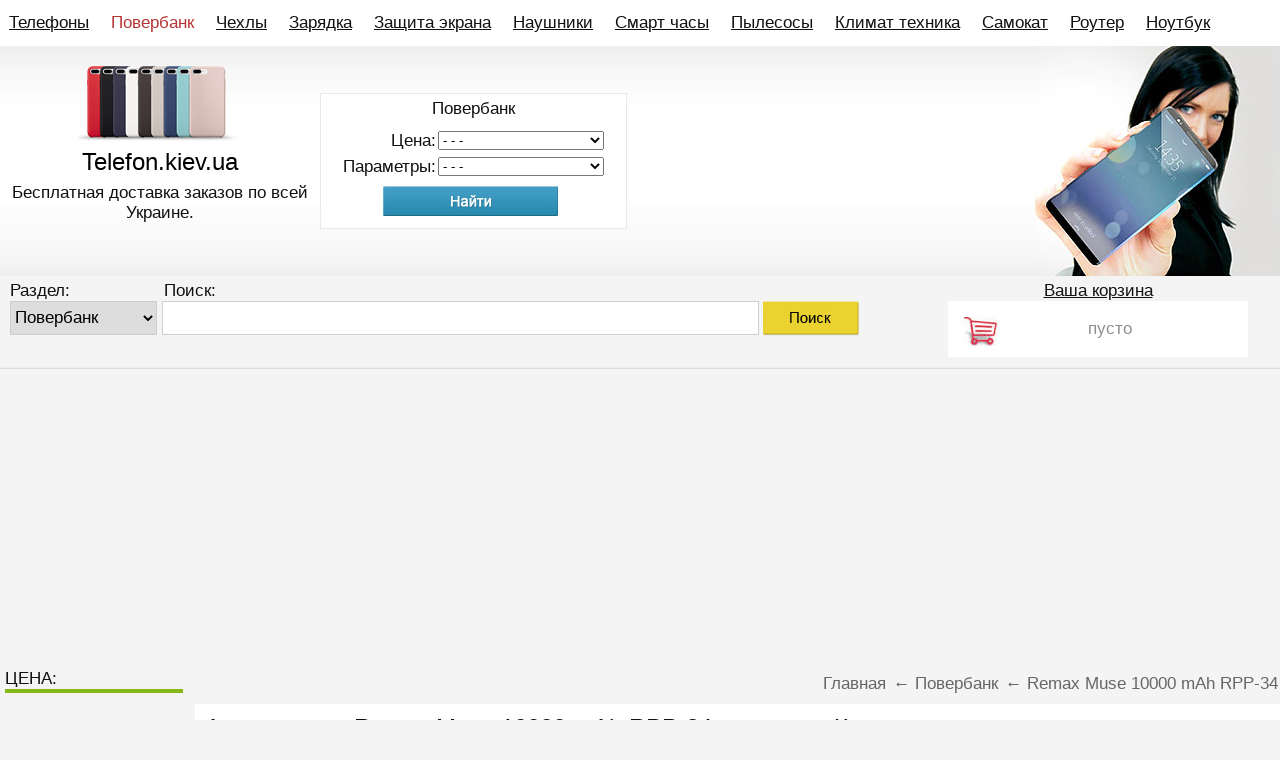

--- FILE ---
content_type: text/html; charset=windows-1251
request_url: https://telefon.kiev.ua/z.php?z=Remax-Muse-10000-mAh-RPP-34
body_size: 45903
content:
<!DOCTYPE HTML PUBLIC '-//W3C//DTD HTML 4.01 Transitional//EN' 'http://www.w3.org/TR/html4/loose.dtd'>
<html xmlns="http://www.w3.org/1999/xhtml">
<head>
<title>Аккумулятор Remax Muse 10000 mAh RPP-34 - купить в Киеве</title>
<meta http-equiv="Content-Type" content="text/html; charset=windows-1251"> 
<meta name='description' content='Купить Remax Muse 10000 mAh RPP-34 в Киеве — зимняя распродажа 2026 со скидкой 10%. Аккумулятор Remax Muse 10000 mAh RPP-34: 10000 мАч, USBx2, ток 2 А, вес 203 г, цена: 979 грн., недорого, Киев.' />
<meta name='keywords' content='Аккумулятор Remax Muse 10000 mAh RPP-34 - купить в Киеве' />
<meta name='robots' content='all' />
<meta name="viewport" content="width=device-width, initial-scale=0.6">
<meta property='og:url' content='https://telefon.kiev.ua/g.php?n=Remax-Muse-10000-mAh-RPP-34' /><meta property='og:image' content='http://telefon.kiev.ua/i_pars2/big_big_first/Remax-Muse-10000-mAh-RPP-34.jpg'/><link rel="stylesheet" type="text/css" href="templates/style.css" media="all" />
<link href="templates/i/icon5.png" rel="shortcut icon" type="image/x-icon">
<script data-ad-client="ca-pub-1730756675184445" async src="https://pagead2.googlesyndication.com/pagead/js/adsbygoogle.js"></script>
</head>
<body>
<center>
<table border="0" cellpadding="0" cellspacing="0" align="center" width="100%" bgcolor="#ffffff">
<tr>
<td align="center" valign="top">
<div id=main-block > 
<table border="0" cellpadding="0" cellspacing="0" align="center" width="100%" bgcolor="#ffffff">
<tr>
<td align="left" valign="top" style="padding:0 0 10px 0">
<table align="left">
<tr><td>

<div class='menu-padd2'> <a title='Телефоны' href='/' >Телефоны</a></div><div class='menu-padd2'>  
      <a title='Повербанк' href='k.php?k=akkumulyator' style='color:#b73435; text-decoration:none;  '>Повербанк</a></div><div class='menu-padd2'> <a title='Чехлы' href='k.php?k=chekhol-dlya-telefona' >Чехлы</a></div><div class='menu-padd2'> <a title='Зарядка' href='k.php?k=zaryadka' >Зарядка</a></div><div class='menu-padd2'> <a title='Защита экрана' href='k.php?k=plenka-steklo' >Защита экрана</a></div><div class='menu-padd2'> <a title='Наушники' href='k.php?k=headphones' >Наушники</a></div><div class='menu-padd2'> <a title='Смарт часы' href='k.php?k=smart-watch' >Смарт часы</a></div><div class='menu-padd2'> <a title='Пылесосы' href='k.php?k=robot-vacuum' >Пылесосы</a></div><div class='menu-padd2'> <a title='Климат техника' href='k.php?k=air' >Климат техника</a></div><div class='menu-padd2'> <a title='Самокат' href='k.php?k=scooter' >Самокат</a></div><div class='menu-padd2'> <a title='Роутер' href='k.php?k=router' >Роутер</a></div><div class='menu-padd2'> <a title='Ноутбук' href='k.php?k=laptop' >Ноутбук</a></div></td>
</tr></table>


		 
</td>
</tr></table>
</div>
</td>
</tr></table>
<table border="0" align="center" cellpadding="0" cellspacing="0" width="100%" bgcolor="#ffffff">
<tr>
<td align="center" valign="top" > 
	 
<table border="0" cellpadding="0" cellspacing="0" align="left" width="100%" id="bg1">
<tr>
<td align="left" valign="top" >
<table border="0" cellpadding="0" cellspacing="0" align="left" width="100%" id="bg2">
<tr>
<td align="center" valign="top" >
<div id=main-block > 
<table border="0" cellpadding="0" cellspacing="0" width="25%" style="float:left" >
<tr>
<td align="center" valign="top" style="padding:20px 0px 0 0px" >
<a href="/" title=" Киев" style="text-decoration:none"><img alt=' Киев' src='templates/i/logo.png' border='0' /></a>
<a href="/" title="Телефоны в Киеве" style="text-decoration:none"><div style="font-size:24px; color:#000000; text-decoration:none; padding:7px 0 7px 0">Telefon.kiev.ua</div></a>
<h2>Бесплатная доставка заказов по всей Украине.</h2>
</td>
</tr></table>
<table border="0" valign="top" cellpadding="0" cellspacing="0"  style="float:left">
<tr>
<td align="left" valign="top" style="padding:10px 0 0 0">
<table border="0" valign="top" cellpadding="0" cellspacing="0" height="210" >
<tr>
<td align="center" valign="middle" >

	<table border="0" cellpadding="0" cellspacing="0" class="px1" style="border:1px solid #e9e9e9">

	<tr>

	<td align="left" valign="top" >
	
	

	
<table border="0"   cellpadding="0" cellspacing="0"  width="100%" >
		<tr><td align="left" valign="top" style="padding: 0px 10px 0px 10px">
<p align="center" style="padding:5px 0 0 0">Повербанк
<form action='ks.php' name='k_s' method='post'>



<table border="0"   cellpadding="0" cellspacing="2"  class="search-table" >	
		
<tr>
<td  align="right" valign="top" width="1%"> 
<h6 >Цена:</h2>	
</td>
<td>		
<select name='p_s' size=1 class='select' > 
		 <option selected value=''> - - - </option>
		<option value='0'> - - - </option><option  value='100'>100 - 500 грн.</option>
<option  value='500'>500 - 1000 грн.</option>
<option  value='1000'>1000 - 2000 грн.</option>
<option  value='2000'>2000 - 3000 грн.</option>
<option  value='3000'>3000 - 5000 грн.</option>
			<option  value='5000'>5000 - 7000 грн.</option>
			<option  value='7000'>7000 - 10 000 грн.</option>
			<option  value='10000'>10 000 - 15 000 грн.</option>
		    <option  value='15000'>15 000 - 20 000 грн.</option>
			<option  value='20000'>20 000 - 30 000 грн.</option>
			<option  value='30000'>30 000 - 50 000 грн.</option>
			<option  value='50000'>50 000 - 90 000 грн.</option>

			
					

				</select>
</td>
</tr>



<tr>
		
<td  align="right" valign="top" width="1%"> 
<h6 >Параметры:</h2>	
</td>
<td>
<select name='t3' size=1 class='select' > <option selected value=''> - - - </option><option value=''> - - - </option><option value='Canyon'>Canyon</option><option value='Ritmix'>Ritmix</option><option value='HIPER'>HIPER</option><option value='Remax'>Remax</option><option value='Xiaomi'>Xiaomi</option><option value='KS-is'>KS-is</option><option value='Yoobao'>Yoobao</option><option value='Hoco'>Hoco</option><option value='Buro'>Buro</option><option value='noutbuk'>Для ноутбуков</option><option value='10000mAh'>10000 мА&#8901;ч</option><option value='20000mAh'>20000 мА&#8901;ч</option><option value='30000mAh'>30000 мА&#8901;ч</option><option value='40000mAh'>40000 мА&#8901;ч</option><option value='solar-battery'>Cолнечная батарея</option></select> </td>		

</tr>

		
	
<tr>

<td align="center" valign="top" style="padding:3px 7px 0px 0px; margin:0" colspan="2">
<input type='hidden' name='but' value='123'>
<input type='hidden' name='ks' value='akkumulyator'>
		<input   type='submit' name='butt_search2' value=' ' id="s1-b">
</td>
</tr>
</table>

</form>	  
	  

</td>
</tr>
</table>	
	
	
	
	
	
	












	  
	  
	  </td></tr></table>
</td></tr></table></td></tr></table>
</div>	 
</td></tr></table></td></tr></table>
	 
</td></tr></table>
<div id=main-block >
<table border="0" valign="top" cellpadding="0" cellspacing="0" width="70%" style="float:left">
<tr>
<td align="left" valign="top" style=" padding:5px 0 0px 10px;">
<table border="0" valign="top" cellpadding="0" cellspacing="0" width="97%" >
<tr>
<td align="left" valign="top" >
	<form action='s.php' name='search' method='post'>
	<table border="0" cellpadding="0" cellspacing="0" width="100%">
	<tr>
	<td><h4 align="left" style=" padding:0px 0 0px 0px;" >Раздел:<h4></td>
	<td><h4 align="left" style=" padding:0px 0 0px 7px;" >Поиск:<h4></td>
	<td></td>
	</tr>
	<tr>

	<td style="padding: 0; margin:0" align="left" valign="top" >
	<select name='vv' size=1 style="border:1px solid #cecece; height:34px; font-size:17px" > 

	<option selected value='1'>Повербанк</option><option value='0'>Телефоны</option><option value='1'>Повербанк</option><option value='2'>Чехлы</option><option value='3'>Зарядка</option><option value='4'>Защита экрана</option><option value='5'>Наушники</option><option value='6'>Смарт часы</option><option value='91'>Пылесосы</option><option value='92'>Климат техника</option><option value='93'>Самокат</option><option value='94'>Роутер</option><option value='95'>Ноутбук</option>	</select> 

	</td>

	<td align='left' style='padding:0 0 0 5px; margin:0' width='100%'>
<input type='text' name='s' value='' maxlength='40' style="border:1px solid #cecece; width:100%; height:32px; font-size:18px; padding: 0; margin:0" /></td>

	<td style="padding: 4px 10px 0px 5px; " width="1">
	<input type='hidden' name='but' value='123'>
	<input align='center' type='submit' name='butt_search' value=' ' class="b-search" style="margin:-4px 0 0 0">
	</td>
	</tr>
	</table>
	</form>

</td></tr></table>
</td></tr></table>
<table border="0" valign="top" cellpadding="0" cellspacing="0" width="30%" style="float:left">
<tr>
<td align="center" valign="top" style=" padding:5px 0 10px 0px;">
<table border="0" valign="top" align="center" cellpadding="0" cellspacing="0" >
<tr>
<td style="padding:0px 0px 0px 20px" align="center" width="1%">
<h4 ><a href="basket.php" title="Ваша корзина">Ваша корзина</a><h4>
<table border="0" cellpadding="0" cellspacing="0" id="basket" bgcolor="#ffffff">
<tr>
<td align="left" valign="top" >
<h4 class=right align=left style='padding: 18px 0 0px 140px; '><span class=grey>пусто</span></h4> 
</td></tr></table>
</td></tr></table> 
</td></tr></table> 
<table border="0" valign="top" cellpadding="0" cellspacing="0" width="100%" >
<tr><td ><div class="hr-foot" style="width:100%"></div>
	 
</td></tr></table>


<table border='0' cellpadding='0' cellspacing='0' width="100%" style='padding:0 0 10px 0px'>
	<tr>
	<td align='center' valign='top' >
	
<script async src="https://pagead2.googlesyndication.com/pagead/js/adsbygoogle.js?client=ca-pub-1730756675184445"
     crossorigin="anonymous"></script>
<!-- t2025 -->
<ins class="adsbygoogle"
     style="display:block"
     data-ad-client="ca-pub-1730756675184445"
     data-ad-slot="6190787649"
     data-ad-format="auto"
     data-full-width-responsive="true"></ins>
<script>
     (adsbygoogle = window.adsbygoogle || []).push({});
</script>	

	</td>
	</tr>
	</table>




<table border="0" cellpadding="0" cellspacing="0" width="100%" style="margin:10px 0 0 0">
<tr><td valign="top" align="left" width="180" style="padding:0px 0 0 5px">

	
<h2 style="padding:0px 0 0 0">ЦЕНА:</h2>		
<div class="hr2" style="margin:0 0 0 0px; padding:0 0 15px 0"></div>
<h4 class=menu align=left>
<a href='ks.php?p_s=100&ks=akkumulyator' title='Повербанк: цена от 100 - 500 грн.'>100 - 500 грн.</a>
</h4><h4 class=menu align=left>
<a href='ks.php?p_s=500&ks=akkumulyator' title='Повербанк: цена от 500 - 1000 грн.'>500 - 1000 грн.</a>
</h4><h4 class=menu align=left>
<a href='ks.php?p_s=1000&ks=akkumulyator' title='Повербанк: цена от 1000 - 2000 грн.'>1000 - 2000 грн.</a>
</h4><h4 class=menu align=left>
<a href='ks.php?p_s=2000&ks=akkumulyator' title='Повербанк: цена от 2000 - 3000 грн.'>2000 - 3000 грн.</a>
</h4><h4 class=menu align=left>
<a href='ks.php?p_s=3000&ks=akkumulyator' title='Повербанк: цена от 3000 - 5000 грн.'>3000 - 5000 грн.</a>
</h4><h4 class=menu align=left>
<a href='ks.php?p_s=5000&ks=akkumulyator' title='Повербанк: цена от 5000 - 7000 грн.'>5000 - 7000 грн.</a>
</h4>
<h2 style="padding:20px 0 0 0">Популярное:</h2>		
<div class="hr4" style="margin:0 0 0 0px; padding:0 0 15px 0"></div>
<ul id="left-menu" >
<li ><a href='ks.php?t3=10000mAh&ks=akkumulyator'  title='Повербанк: 10000 мА&#8901;ч' style=' float:left' >10000 мА&#8901;ч</a></li><li ><a href='ks.php?t3=20000mAh&ks=akkumulyator'  title='Повербанк: 20000 мА&#8901;ч' style=' float:left' >20000 мА&#8901;ч</a></li><li ><a href='ks.php?t3=30000mAh&ks=akkumulyator'  title='Повербанк: 30000 мА&#8901;ч' style=' float:left' >30000 мА&#8901;ч</a></li><li ><a href='ks.php?t3=40000mAh&ks=akkumulyator'  title='Повербанк: 40000 мА&#8901;ч' style=' float:left' >40000 мА&#8901;ч</a></li><li ><a href='ks.php?t3=Buro&ks=akkumulyator'  title='Повербанк: Buro' style=' float:left' >Buro</a></li><li ><a href='ks.php?t3=Canyon&ks=akkumulyator'  title='Повербанк: Canyon' style=' float:left' >Canyon</a></li><li ><a href='ks.php?t3=solar-battery&ks=akkumulyator'  title='Повербанк: Cолнечная батарея' style=' float:left' >Cолнечная батарея</a></li><li ><a href='ks.php?t3=HIPER&ks=akkumulyator'  title='Повербанк: HIPER' style=' float:left' >HIPER</a></li><li ><a href='ks.php?t3=Hoco&ks=akkumulyator'  title='Повербанк: Hoco' style=' float:left' >Hoco</a></li><li ><a href='ks.php?t3=KS-is&ks=akkumulyator'  title='Повербанк: KS-is' style=' float:left' >KS-is</a></li><li ><a href='ks.php?t3=Remax&ks=akkumulyator'  title='Повербанк: Remax' style=' float:left' >Remax</a></li><li ><a href='ks.php?t3=Ritmix&ks=akkumulyator'  title='Повербанк: Ritmix' style=' float:left' >Ritmix</a></li><li ><a href='ks.php?t3=Xiaomi&ks=akkumulyator'  title='Повербанк: Xiaomi' style=' float:left' >Xiaomi</a></li><li ><a href='ks.php?t3=Yoobao&ks=akkumulyator'  title='Повербанк: Yoobao' style=' float:left' >Yoobao</a></li><li ><a href='ks.php?t3=noutbuk&ks=akkumulyator'  title='Повербанк: Для ноутбуков' style=' float:left' >Для ноутбуков</a></li>	
</ul>	

 <table border='0'    cellpadding='0' cellspacing='0' width='100%' style="margin: 15px 0 15px 0px" >
<tr>
<td align="center">

<script async src="//pagead2.googlesyndication.com/pagead/js/adsbygoogle.js"></script>
<!-- tel-left2 -->
<ins class="adsbygoogle"
     style="display:inline-block;width:160px;height:900px"
     data-ad-client="ca-pub-1730756675184445"
     data-ad-slot="8655583016"></ins>
<script>
(adsbygoogle = window.adsbygoogle || []).push({});
</script>	
		
</td></tr>
</table>
 
	
 
 
 
 
 
 
 
 
 
 
 
 
 
 
 
 
 
 
 
 
 
 
 
 






</td>
<td align='left' valign='top' style='padding:5px 0px 10px 10px'> 
<ul itemscope itemtype='http://schema.org/BreadcrumbList' class='hleb' align=right >
       <li itemprop='itemListElement' itemscope itemtype='http://schema.org/ListItem'><a itemprop='item' href='https://telefon.kiev.ua'><span itemprop='name'>Главная</span></a>
              <meta itemprop='position' content='1' />
       </li>
       <li itemprop='itemListElement' itemscope itemtype='http://schema.org/ListItem'>&larr; <a itemprop='item' href='https://telefon.kiev.ua/k.php?k=akkumulyator' ><span itemprop='name'>Повербанк</span></a>
             <meta itemprop='position' content='2' />
       </li>
		<li itemprop='itemListElement' itemscope='' itemtype='http://schema.org/ListItem'>&larr; <a itemprop='item' href='https://telefon.kiev.ua/z.php?z=Remax-Muse-10000-mAh-RPP-34'><span itemprop='name'>Remax Muse 10000 mAh RPP-34</span></a>
			<meta itemprop='position' content='3'></li></ul><div itemscope itemtype='http://schema.org/Product'>	
<table border='0' cellpadding='0' cellspacing='0' width='100%' ><tr><td >
	<table border='0' cellpadding='0' cellspacing='0' width='100%' bgcolor='#ffffff' style='padding:10px 0px 20px 10px; '>
	<tr>
	<td>
	<h1 align='left' style='padding:0px 0 0px 0' itemprop='name'>Аккумулятор Remax Muse 10000 mAh RPP-34 - купить в Киеве</h1><p style='padding:0px 10px 10px 0' >Бренд: <a href='https://telefon.kiev.ua/s.php?s=Remax&vv=1' ><span itemprop='brand'>Remax</span></a></p><p style='padding:0px 0 10px 0'>Зимняя скидка 2026 г.: <b class=red>10%</b>, экономия: <b class=red><nobr>98 грн.</nobr></b>
 <br>
 Акция действует до: <b class=red>28.01.2026</b></p><table border='0' cellpadding='0' cellspacing='0' width='100%'>
	<tr>
	<td align=left valign=top>
		
	<a href='i_pars2/big_big_first/Remax-Muse-10000-mAh-RPP-34.jpg' title='Remax Muse 10000 mAh RPP-34' rel='iLoad|Remax Muse 10000 mAh RPP-34'>
	<div class='container_main'>
	<img alt='Remax Muse 10000 mAh RPP-34' src='i_pars2/big_first/Remax-Muse-10000-mAh-RPP-34.jpg' border='0' class=hak width='315' style='max-width: 315px; margin:0 15px 15px 0' itemprop='image' />
	</div>	
	</a>	<table border='0' cellpadding='0' cellspacing='0' style=float:left>
	<tr>
	<td align=left valign=top><div style='float:left; display: block; margin:0 10px 0 0px' >
	<form action='https://telefon.kiev.ua/z.php?z=Remax-Muse-10000-mAh-RPP-34' name='forma_archive' method='post' > 
	 <input type='hidden' name='id_goods' value='366'>
	 <input type='submit' name='submit_goods' value=' ' class='butt_basket' title='Купить Remax Muse 10000 mAh RPP-34'>
	 </form>
	</div>
	<div style='float:left; display: block;' >
	<div itemprop='offers' itemscope itemtype='http://schema.org/Offer'> 
	<p style='padding:7px 0px 0px 0px'>Цена: <strike class=grey>1077 грн.</strike> <span class='red20'>979</span> грн.</span></p>
	<meta itemprop='price' content='979'>
	<meta itemprop='priceValidUntil' content='2026-01-28' />
	<meta itemprop='priceCurrency' content='UAH'>
	<link itemprop='availability' href='http://schema.org/InStock'>

<div itemprop='shippingDetails' itemtype='https://schema.org/OfferShippingDetails' itemscope>
	
 <div itemprop='shippingRate' itemtype='https://schema.org/MonetaryAmount' itemscope>
 <meta itemprop='value' content='0' />
 <meta itemprop='currency' content='UAH' />
 </div>
	 
 <div itemprop='shippingDestination' itemtype='https://schema.org/DefinedRegion' itemscope>
 <meta itemprop='addressCountry' content='UA' />
 </div>
	 
	<div itemprop='deliveryTime' itemtype='https://schema.org/ShippingDeliveryTime' itemscope>
	 
 <div itemprop='handlingTime' itemtype='https://schema.org/QuantitativeValue' itemscope>
 <meta itemprop='minValue' content='0' />
 <meta itemprop='maxValue' content='1' />
 <meta itemprop='unitCode' content='DAY' />
 </div>
	
 <div itemprop='transitTime' itemtype='https://schema.org/QuantitativeValue' itemscope>
 <meta itemprop='minValue' content='1' />
 <meta itemprop='maxValue' content='2' />
 <meta itemprop='unitCode' content='DAY' />
 </div>
	
	</div>

</div> <div itemprop="hasMerchantReturnPolicy" itemtype="https://schema.org/MerchantReturnPolicy" itemscope>
 <meta itemprop="applicableCountry" content="UA" />
 <meta itemprop="returnPolicyCategory" content="https://schema.org/MerchantReturnFiniteReturnWindow" />
 <meta itemprop="merchantReturnDays" content="14" />
 <meta itemprop="returnMethod" content="https://schema.org/ReturnByMail" />
 <meta itemprop="returnFees" content="https://schema.org/FreeReturn" />
 </div>

	</div>	
	</div></td>
	</tr>	</td>
	</tr><tr>
	<td align=left valign=top style='padding:15px 0 0 0'> <img alt='Доставка' src='templates/i/dostavka.jpg' border='0' style='float:left'  /><div style='float:left; padding:0px 0 0 0'>Бесплатная доставка по Киеву - <b>завтра</b><br>Бесплатная доставка по Украине - <b>2-5 дней</b></div>	</td>
	</tr></table></td>
	</tr>
	</table>	</td>
	</tr>
	
	
<tr><td >
<table border='0' cellpadding='0' cellspacing='0' width='100%' style='margin:10px 0 0px 0'>
<tr>
<td align=left >
<script async src="https://pagead2.googlesyndication.com/pagead/js/adsbygoogle.js?client=ca-pub-1730756675184445"
     crossorigin="anonymous"></script>
<!-- t2025 -->
<ins class="adsbygoogle"
     style="display:block"
     data-ad-client="ca-pub-1730756675184445"
     data-ad-slot="6190787649"
     data-ad-format="auto"
     data-full-width-responsive="true"></ins>
<script>
     (adsbygoogle = window.adsbygoogle || []).push({});
</script>	
	

</td></tr></table>
	
</td></tr>	
	
	<tr>
	<td align=left><div itemprop='description'><table class=param_table><tbody><tr><th class=heading colspan=2><div class=bd><span class=h><span class=big_text>Основное </span> </span></div></th></tr><tr><th class=param_title><div class=bd><span class=h>Емкость </span></div></th><td>10000 мАч</td></tr><tr><th class=param_title><div class=bd><span class=h>Зарядка 2-х устройств </span></div></th><td>+</td></tr><tr><th class=heading colspan=2><div class=bd><span class=h><span class=big_text>Вход </span> </span></div></th></tr><tr><th class=param_title><div class=bd><span class=h>Разъем </span></div></th><td>micro USB</td></tr><tr><th class=param_title><div class=bd><span class=h>Напряжение </span></div></th><td>5 В</td></tr><tr><th class=param_title><div class=bd><span class=h>Ток </span></div></th><td>2 А</td></tr><tr><th class=heading colspan=2><div class=bd><span class=h><span class=big_text>Выход </span> </span></div></th></tr><tr><th class=param_title><div class=bd><span class=h>Максимальный ток </span></div></th><td>2 А</td></tr><tr><th class=param_title><div class=bd><span class=h>Разъемы </span></div></th><td>USBx2</td></tr><tr><th class=heading colspan=2><div class=bd><span class=h><span class=big_text>Доп. </span> </span></div></th></tr><tr><th class=param_title><div class=bd><span class=h>Отображение заряда </span></div></th><td>+</td></tr><tr><th class=param_title><div class=bd><span class=h>Корпус </span></div></th><td>пластик</td></tr><tr><th class=param_title><div class=bd><span class=h>Размеры </span></div></th><td>66x130x15 мм</td></tr><tr><th class=param_title><div class=bd><span class=h>Вес </span></div></th><td>203 г</td></tr></tbody></table></div>
	</td></tr>
	
<tr><td>
<table border='0' cellpadding='0' cellspacing='0' width=100% style='margin:10px 0 10px 0'>
<tr>
<td align=left><script async src="https://pagead2.googlesyndication.com/pagead/js/adsbygoogle.js?client=ca-pub-1730756675184445"
     crossorigin="anonymous"></script>
<!-- t2025 -->
<ins class="adsbygoogle"
     style="display:block"
     data-ad-client="ca-pub-1730756675184445"
     data-ad-slot="6190787649"
     data-ad-format="auto"
     data-full-width-responsive="true"></ins>
<script>
     (adsbygoogle = window.adsbygoogle || []).push({});
</script>	

</td></tr></table>
</td>
</tr>
<tr>
	<td align='left' valign='bottom' style='padding:5px 0 20px 0'>
	
		<div style='float:left; display: block;' >
	<p style='padding:7px 0px 0px 0px'>Цена: <span class='red20'>979</span> грн.</span>	</p></div>
	<div style='float:left; display: block; margin:0 10px 0 10px' >
	<form action='https://telefon.kiev.ua/z.php?z=Remax-Muse-10000-mAh-RPP-34' name='forma_archive' method='post' > 
	 <input type='hidden' name='id_goods' value='366'>
	 <input type='submit' name='submit_goods' value=' ' class='butt_basket' title='Купить Remax Muse 10000 mAh RPP-34'>
	 </form>
	</div>

</td>
</tr>
<tr><td>
<h3 align=right>id товара: id20366</h3></td></tr>
	
</table>
<div class=grey align=right>171</div>
<h2 align=center style='padding:20px 0 10px 0'>Еще</h2>
	<table border='0' cellpadding='0' cellspacing='0' width=100%>
	<tr>
	<td align='center' valign='top' ><table border='0' cellpadding='0' cellspacing='0' class='t-more'>
	<tr>
	<td align='center' valign='middle' >	
	<table border='0' cellpadding='0' cellspacing='0' style='width:186px; height:300px'>
	<tr>
	<td align='center' style='padding:0px'>
	
	<a href='z.php?z=Accesstyle-Carmine-8MP' title='Accesstyle Carmine 8MP'><img alt='Accesstyle Carmine 8MP' src='i_pars2/small/Accesstyle-Carmine-8MP.jpg' border='0' /></a>
	<h2 class=right style='padding:5px 0px 0px 0px'><a href='z.php?z=Accesstyle-Carmine-8MP' title='Accesstyle Carmine 8MP'>Accesstyle Carmine 8MP</a></h2>
	<h2 style='padding:5px 0 0 0'><span class='red' >969 </span>грн.</h2>
	</td></tr>
	
	</table>
	</td>
	</tr>
	</table><table border='0' cellpadding='0' cellspacing='0' class='t-more'>
	<tr>
	<td align='center' valign='middle' >	
	<table border='0' cellpadding='0' cellspacing='0' style='width:186px; height:300px'>
	<tr>
	<td align='center' style='padding:0px'>
	
	<a href='z.php?z=Borofone-BT19A-Universal-15000-mAh' title='Borofone BT19A Universal 15000 mAh'><img alt='Borofone BT19A Universal 15000 mAh' src='i_pars2/small/Borofone-BT19A-Universal-15000-mAh.jpg' border='0' /></a>
	<h2 class=right style='padding:5px 0px 0px 0px'><a href='z.php?z=Borofone-BT19A-Universal-15000-mAh' title='Borofone BT19A Universal 15000 mAh'>Borofone BT19A Universal 15000 mAh</a></h2>
	<h2 style='padding:5px 0 0 0'><span class='red' >969 </span>грн.</h2>
	</td></tr>
	
	</table>
	</td>
	</tr>
	</table><table border='0' cellpadding='0' cellspacing='0' class='t-more'>
	<tr>
	<td align='center' valign='middle' >	
	<table border='0' cellpadding='0' cellspacing='0' style='width:186px; height:300px'>
	<tr>
	<td align='center' style='padding:0px'>
	
	<a href='z.php?z=Akkumulyator-Buro-RA-16000-3U-LCD' title='Buro RA-16000-3U-LCD'><img alt='Buro RA-16000-3U-LCD' src='i_pars2/small/Akkumulyator-Buro-RA-16000-3U-LCD.jpg' border='0' /></a>
	<h2 class=right style='padding:5px 0px 0px 0px'><a href='z.php?z=Akkumulyator-Buro-RA-16000-3U-LCD' title='Buro RA-16000-3U-LCD'>Buro RA-16000-3U-LCD</a></h2>
	<h2 style='padding:5px 0 0 0'><span class='red' >969 </span>грн.</h2>
	</td></tr>
	
	</table>
	</td>
	</tr>
	</table><table border='0' cellpadding='0' cellspacing='0' class='t-more'>
	<tr>
	<td align='center' valign='middle' >	
	<table border='0' cellpadding='0' cellspacing='0' style='width:186px; height:300px'>
	<tr>
	<td align='center' style='padding:0px'>
	
	<a href='z.php?z=Dotfes-D04-7500mAh' title='Dotfes D04-7500mAh'><img alt='Dotfes D04-7500mAh' src='i_pars2/small/Dotfes-D04-7500mAh.jpg' border='0' /></a>
	<h2 class=right style='padding:5px 0px 0px 0px'><a href='z.php?z=Dotfes-D04-7500mAh' title='Dotfes D04-7500mAh'>Dotfes D04-7500mAh</a></h2>
	<h2 style='padding:5px 0 0 0'><span class='red' >969 </span>грн.</h2>
	</td></tr>
	
	</table>
	</td>
	</tr>
	</table><table border='0' cellpadding='0' cellspacing='0' class='t-more'>
	<tr>
	<td align='center' valign='middle' >	
	<table border='0' cellpadding='0' cellspacing='0' style='width:186px; height:300px'>
	<tr>
	<td align='center' style='padding:0px'>
	
	<a href='z.php?z=Romoss-Sense-8PS-Pr' title='Romoss Sense 8PS Pro'><img alt='Romoss Sense 8PS Pro' src='i_pars2/small/Romoss-Sense-8PS-Pr.webp' border='0' /></a>
	<h2 class=right style='padding:5px 0px 0px 0px'><a href='z.php?z=Romoss-Sense-8PS-Pr' title='Romoss Sense 8PS Pro'>Romoss Sense 8PS Pro</a></h2>
	<h2 style='padding:5px 0 0 0'><span class='red' >969 </span>грн.</h2>
	</td></tr>
	
	</table>
	</td>
	</tr>
	</table><table border='0' cellpadding='0' cellspacing='0' class='t-more'>
	<tr>
	<td align='center' valign='middle' >	
	<table border='0' cellpadding='0' cellspacing='0' style='width:186px; height:300px'>
	<tr>
	<td align='center' style='padding:0px'>
	
	<a href='z.php?z=Startmobile-PPB-Eagle-P10MCQC-10000-mAch' title='Startmobile PPB Eagle P10MCQC, 10000 мАч'><img alt='Startmobile PPB Eagle P10MCQC, 10000 мАч' src='i_pars2/small/Startmobile-PPB-Eagle-P10MCQC-10000-mAch.jpg' border='0' /></a>
	<h2 class=right style='padding:5px 0px 0px 0px'><a href='z.php?z=Startmobile-PPB-Eagle-P10MCQC-10000-mAch' title='Startmobile PPB Eagle P10MCQC, 10000 мАч'>Startmobile PPB Eagle P10MCQC, 10000 мАч</a></h2>
	<h2 style='padding:5px 0 0 0'><span class='red' >969 </span>грн.</h2>
	</td></tr>
	
	</table>
	</td>
	</tr>
	</table><table border='0' cellpadding='0' cellspacing='0' class='t-more'>
	<tr>
	<td align='center' valign='middle' >	
	<table border='0' cellpadding='0' cellspacing='0' style='width:186px; height:300px'>
	<tr>
	<td align='center' style='padding:0px'>
	
	<a href='z.php?z=TP-LINK-TL-PBG6700' title='TP-LINK TL-PBG6700'><img alt='TP-LINK TL-PBG6700' src='i_pars2/small/TP-LINK-TL-PBG6700.jpg' border='0' /></a>
	<h2 class=right style='padding:5px 0px 0px 0px'><a href='z.php?z=TP-LINK-TL-PBG6700' title='TP-LINK TL-PBG6700'>TP-LINK TL-PBG6700</a></h2>
	<h2 style='padding:5px 0 0 0'><span class='red' >969 </span>грн.</h2>
	</td></tr>
	
	</table>
	</td>
	</tr>
	</table><table border='0' cellpadding='0' cellspacing='0' class='t-more'>
	<tr>
	<td align='center' valign='middle' >	
	<table border='0' cellpadding='0' cellspacing='0' style='width:186px; height:300px'>
	<tr>
	<td align='center' style='padding:0px'>
	
	<a href='z.php?z=Digma-DG-ME-10000' title='Digma DG-ME-10000'><img alt='Digma DG-ME-10000' src='i_pars2/small/Digma-DG-ME-10000.jpg' border='0' /></a>
	<h2 class=right style='padding:5px 0px 0px 0px'><a href='z.php?z=Digma-DG-ME-10000' title='Digma DG-ME-10000'>Digma DG-ME-10000</a></h2>
	<h2 style='padding:5px 0 0 0'><span class='red' >969 </span>грн.</h2>
	</td></tr>
	
	</table>
	</td>
	</tr>
	</table><table border='0' cellpadding='0' cellspacing='0' class='t-more'>
	<tr>
	<td align='center' valign='middle' >	
	<table border='0' cellpadding='0' cellspacing='0' style='width:186px; height:300px'>
	<tr>
	<td align='center' style='padding:0px'>
	
	<a href='z.php?z=Recci-Elegant-10000mAh' title='Recci Elegant 10000mAh'><img alt='Recci Elegant 10000mAh' src='i_pars2/small/Recci-Elegant-10000mAh.jpg' border='0' /></a>
	<h2 class=right style='padding:5px 0px 0px 0px'><a href='z.php?z=Recci-Elegant-10000mAh' title='Recci Elegant 10000mAh'>Recci Elegant 10000mAh</a></h2>
	<h2 style='padding:5px 0 0 0'><span class='red' >969 </span>грн.</h2>
	</td></tr>
	
	</table>
	</td>
	</tr>
	</table><table border='0' cellpadding='0' cellspacing='0' class='t-more'>
	<tr>
	<td align='center' valign='middle' >	
	<table border='0' cellpadding='0' cellspacing='0' style='width:186px; height:300px'>
	<tr>
	<td align='center' style='padding:0px'>
	
	<a href='z.php?z=Rombica-NEO-Rabbit' title='Rombica NEO Rabbit'><img alt='Rombica NEO Rabbit' src='i_pars2/small/Rombica-NEO-Rabbit.jpg' border='0' /></a>
	<h2 class=right style='padding:5px 0px 0px 0px'><a href='z.php?z=Rombica-NEO-Rabbit' title='Rombica NEO Rabbit'>Rombica NEO Rabbit</a></h2>
	<h2 style='padding:5px 0 0 0'><span class='red' >969 </span>грн.</h2>
	</td></tr>
	
	</table>
	</td>
	</tr>
	</table><table border='0' cellpadding='0' cellspacing='0' class='t-more'>
	<tr>
	<td align='center' valign='middle' >	
	<table border='0' cellpadding='0' cellspacing='0' style='width:186px; height:300px'>
	<tr>
	<td align='center' style='padding:0px'>
	
	<a href='z.php?z=Genius-ECO-u821' title='Genius ECO-u821'><img alt='Genius ECO-u821' src='i_pars2/small/Genius-ECO-u821.jpg' border='0' /></a>
	<h2 class=right style='padding:5px 0px 0px 0px'><a href='z.php?z=Genius-ECO-u821' title='Genius ECO-u821'>Genius ECO-u821</a></h2>
	<h2 style='padding:5px 0 0 0'><span class='red' >969 </span>грн.</h2>
	</td></tr>
	
	</table>
	</td>
	</tr>
	</table><table border='0' cellpadding='0' cellspacing='0' class='t-more'>
	<tr>
	<td align='center' valign='middle' >	
	<table border='0' cellpadding='0' cellspacing='0' style='width:186px; height:300px'>
	<tr>
	<td align='center' style='padding:0px'>
	
	<a href='z.php?z=WK-RPP-55-Tumasi-10000-mAh' title='WK RPP-55 Tumasi 10000 mAh'><img alt='WK RPP-55 Tumasi 10000 mAh' src='i_pars2/small/WK-RPP-55-Tumasi-10000-mAh.jpg' border='0' /></a>
	<h2 class=right style='padding:5px 0px 0px 0px'><a href='z.php?z=WK-RPP-55-Tumasi-10000-mAh' title='WK RPP-55 Tumasi 10000 mAh'>WK RPP-55 Tumasi 10000 mAh</a></h2>
	<h2 style='padding:5px 0 0 0'><span class='red' >969 </span>грн.</h2>
	</td></tr>
	
	</table>
	</td>
	</tr>
	</table><table border='0' cellpadding='0' cellspacing='0' class='t-more'>
	<tr>
	<td align='center' valign='middle' >	
	<table border='0' cellpadding='0' cellspacing='0' style='width:186px; height:300px'>
	<tr>
	<td align='center' style='padding:0px'>
	
	<a href='z.php?z=WK-WP-011-Girdeo-10000mAh' title='WK WP-011 Girdeo 10000mAh'><img alt='WK WP-011 Girdeo 10000mAh' src='i_pars2/small/WK-WP-011-Girdeo-10000mAh.jpg' border='0' /></a>
	<h2 class=right style='padding:5px 0px 0px 0px'><a href='z.php?z=WK-WP-011-Girdeo-10000mAh' title='WK WP-011 Girdeo 10000mAh'>WK WP-011 Girdeo 10000mAh</a></h2>
	<h2 style='padding:5px 0 0 0'><span class='red' >969 </span>грн.</h2>
	</td></tr>
	
	</table>
	</td>
	</tr>
	</table><table border='0' cellpadding='0' cellspacing='0' class='t-more'>
	<tr>
	<td align='center' valign='middle' >	
	<table border='0' cellpadding='0' cellspacing='0' style='width:186px; height:300px'>
	<tr>
	<td align='center' style='padding:0px'>
	
	<a href='z.php?z=Remax-Warm-Baby-10000-mAh-RPP-60' title='Remax Warm Baby 10000 mAh RPP-60'><img alt='Remax Warm Baby 10000 mAh RPP-60' src='i_pars2/small/Remax-Warm-Baby-10000-mAh-RPP-60.jpg' border='0' /></a>
	<h2 class=right style='padding:5px 0px 0px 0px'><a href='z.php?z=Remax-Warm-Baby-10000-mAh-RPP-60' title='Remax Warm Baby 10000 mAh RPP-60'>Remax Warm Baby 10000 mAh RPP-60</a></h2>
	<h2 style='padding:5px 0 0 0'><span class='red' >969 </span>грн.</h2>
	</td></tr>
	
	</table>
	</td>
	</tr>
	</table><table border='0' cellpadding='0' cellspacing='0' class='t-more'>
	<tr>
	<td align='center' valign='middle' >	
	<table border='0' cellpadding='0' cellspacing='0' style='width:186px; height:300px'>
	<tr>
	<td align='center' style='padding:0px'>
	
	<a href='z.php?z=Hoco-J28A-Shock-power-20000-mAh' title='Hoco J28A Shock power 20000 mAh'><img alt='Hoco J28A Shock power 20000 mAh' src='i_pars2/small/Hoco-J28A-Shock-power-20000-mAh.jpg' border='0' /></a>
	<h2 class=right style='padding:5px 0px 0px 0px'><a href='z.php?z=Hoco-J28A-Shock-power-20000-mAh' title='Hoco J28A Shock power 20000 mAh'>Hoco J28A Shock power 20000 mAh</a></h2>
	<h2 style='padding:5px 0 0 0'><span class='red' >969 </span>грн.</h2>
	</td></tr>
	
	</table>
	</td>
	</tr>
	</table><table border='0' cellpadding='0' cellspacing='0' class='t-more'>
	<tr>
	<td align='center' valign='middle' >	
	<table border='0' cellpadding='0' cellspacing='0' style='width:186px; height:300px'>
	<tr>
	<td align='center' style='padding:0px'>
	
	<a href='z.php?z=Baseus-M35-Mini-Cu-power-bank-10000-mAh' title='Baseus M35 Mini Cu power bank, 10000 mAh'><img alt='Baseus M35 Mini Cu power bank, 10000 mAh' src='i_pars2/small/Baseus-M35-Mini-Cu-power-bank-10000-mAh.jpg' border='0' /></a>
	<h2 class=right style='padding:5px 0px 0px 0px'><a href='z.php?z=Baseus-M35-Mini-Cu-power-bank-10000-mAh' title='Baseus M35 Mini Cu power bank, 10000 mAh'>Baseus M35 Mini Cu power bank, 10000 mAh</a></h2>
	<h2 style='padding:5px 0 0 0'><span class='red' >969 </span>грн.</h2>
	</td></tr>
	
	</table>
	</td>
	</tr>
	</table><table border='0' cellpadding='0' cellspacing='0' class='t-more'>
	<tr>
	<td align='center' valign='middle' >	
	<table border='0' cellpadding='0' cellspacing='0' style='width:186px; height:300px'>
	<tr>
	<td align='center' style='padding:0px'>
	
	<a href='z.php?z=HAMA-Joy-Power-Pack-13000' title='HAMA Joy Power Pack 13000'><img alt='HAMA Joy Power Pack 13000' src='i_pars2/small/HAMA-Joy-Power-Pack-13000.jpg' border='0' /></a>
	<h2 class=right style='padding:5px 0px 0px 0px'><a href='z.php?z=HAMA-Joy-Power-Pack-13000' title='HAMA Joy Power Pack 13000'>HAMA Joy Power Pack 13000</a></h2>
	<h2 style='padding:5px 0 0 0'><span class='red' >969 </span>грн.</h2>
	</td></tr>
	
	</table>
	</td>
	</tr>
	</table><table border='0' cellpadding='0' cellspacing='0' class='t-more'>
	<tr>
	<td align='center' valign='middle' >	
	<table border='0' cellpadding='0' cellspacing='0' style='width:186px; height:300px'>
	<tr>
	<td align='center' style='padding:0px'>
	
	<a href='z.php?z=Akkumulyator-HIPER-MP15000' title='HIPER MP15000'><img alt='HIPER MP15000' src='i_pars2/small/Akkumulyator-HIPER-MP15000.jpg' border='0' /></a>
	<h2 class=right style='padding:5px 0px 0px 0px'><a href='z.php?z=Akkumulyator-HIPER-MP15000' title='HIPER MP15000'>HIPER MP15000</a></h2>
	<h2 style='padding:5px 0 0 0'><span class='red' >969 </span>грн.</h2>
	</td></tr>
	
	</table>
	</td>
	</tr>
	</table><table border='0' cellpadding='0' cellspacing='0' class='t-more'>
	<tr>
	<td align='center' valign='middle' >	
	<table border='0' cellpadding='0' cellspacing='0' style='width:186px; height:300px'>
	<tr>
	<td align='center' style='padding:0px'>
	
	<a href='z.php?z=Hoco-J27-Power-treasure-10000-mAh' title='Hoco J27 Power treasure 10000 mAh'><img alt='Hoco J27 Power treasure 10000 mAh' src='i_pars2/small/Hoco-J27-Power-treasure-10000-mAh.jpg' border='0' /></a>
	<h2 class=right style='padding:5px 0px 0px 0px'><a href='z.php?z=Hoco-J27-Power-treasure-10000-mAh' title='Hoco J27 Power treasure 10000 mAh'>Hoco J27 Power treasure 10000 mAh</a></h2>
	<h2 style='padding:5px 0 0 0'><span class='red' >969 </span>грн.</h2>
	</td></tr>
	
	</table>
	</td>
	</tr>
	</table><table border='0' cellpadding='0' cellspacing='0' class='t-more'>
	<tr>
	<td align='center' valign='middle' >	
	<table border='0' cellpadding='0' cellspacing='0' style='width:186px; height:300px'>
	<tr>
	<td align='center' style='padding:0px'>
	
	<a href='z.php?z=Gmini-GM-PB-156TC' title='Gmini GM-PB-156TC'><img alt='Gmini GM-PB-156TC' src='i_pars2/small/Gmini-GM-PB-156TC.jpg' border='0' /></a>
	<h2 class=right style='padding:5px 0px 0px 0px'><a href='z.php?z=Gmini-GM-PB-156TC' title='Gmini GM-PB-156TC'>Gmini GM-PB-156TC</a></h2>
	<h2 style='padding:5px 0 0 0'><span class='red' >969 </span>грн.</h2>
	</td></tr>
	
	</table>
	</td>
	</tr>
	</table><table border='0' cellpadding='0' cellspacing='0' class='t-more'>
	<tr>
	<td align='center' valign='middle' >	
	<table border='0' cellpadding='0' cellspacing='0' style='width:186px; height:300px'>
	<tr>
	<td align='center' style='padding:0px'>
	
	<a href='z.php?z=Baseus-Thin-Digital-10000-mAh-Power-Bank-QC-3-0' title='Baseus Thin Digital 10000 mAh Power Bank QC 3.0'><img alt='Baseus Thin Digital 10000 mAh Power Bank QC 3.0' src='i_pars2/small/Baseus-Thin-Digital-10000-mAh-Power-Bank-QC-3-0.jpg' border='0' /></a>
	<h2 class=right style='padding:5px 0px 0px 0px'><a href='z.php?z=Baseus-Thin-Digital-10000-mAh-Power-Bank-QC-3-0' title='Baseus Thin Digital 10000 mAh Power Bank QC 3.0'>Baseus Thin Digital 10000 mAh Power Bank QC 3.0</a></h2>
	<h2 style='padding:5px 0 0 0'><span class='red' >969 </span>грн.</h2>
	</td></tr>
	
	</table>
	</td>
	</tr>
	</table><table border='0' cellpadding='0' cellspacing='0' class='t-more'>
	<tr>
	<td align='center' valign='middle' >	
	<table border='0' cellpadding='0' cellspacing='0' style='width:186px; height:300px'>
	<tr>
	<td align='center' style='padding:0px'>
	
	<a href='z.php?z=Akkumulyator-HIPER-XPX6500' title='HIPER XPX6500'><img alt='HIPER XPX6500' src='i_pars2/small/Akkumulyator-HIPER-XPX6500.jpg' border='0' /></a>
	<h2 class=right style='padding:5px 0px 0px 0px'><a href='z.php?z=Akkumulyator-HIPER-XPX6500' title='HIPER XPX6500'>HIPER XPX6500</a></h2>
	<h2 style='padding:5px 0 0 0'><span class='red' >969 </span>грн.</h2>
	</td></tr>
	
	</table>
	</td>
	</tr>
	</table><table border='0' cellpadding='0' cellspacing='0' class='t-more'>
	<tr>
	<td align='center' valign='middle' >	
	<table border='0' cellpadding='0' cellspacing='0' style='width:186px; height:300px'>
	<tr>
	<td align='center' style='padding:0px'>
	
	<a href='z.php?z=Hoco-UPB03-12000' title='Hoco UPB03-12000'><img alt='Hoco UPB03-12000' src='i_pars2/small/Hoco-UPB03-12000.jpg' border='0' /></a>
	<h2 class=right style='padding:5px 0px 0px 0px'><a href='z.php?z=Hoco-UPB03-12000' title='Hoco UPB03-12000'>Hoco UPB03-12000</a></h2>
	<h2 style='padding:5px 0 0 0'><span class='red' >969 </span>грн.</h2>
	</td></tr>
	
	</table>
	</td>
	</tr>
	</table><table border='0' cellpadding='0' cellspacing='0' class='t-more'>
	<tr>
	<td align='center' valign='middle' >	
	<table border='0' cellpadding='0' cellspacing='0' style='width:186px; height:300px'>
	<tr>
	<td align='center' style='padding:0px'>
	
	<a href='z.php?z=Baseus-Wireless-Charger-Power-Bank-8000mah' title='Baseus Wireless Charger Power Bank 8000mah'><img alt='Baseus Wireless Charger Power Bank 8000mah' src='i_pars2/small/Baseus-Wireless-Charger-Power-Bank-8000mah.jpg' border='0' /></a>
	<h2 class=right style='padding:5px 0px 0px 0px'><a href='z.php?z=Baseus-Wireless-Charger-Power-Bank-8000mah' title='Baseus Wireless Charger Power Bank 8000mah'>Baseus Wireless Charger Power Bank 8000mah</a></h2>
	<h2 style='padding:5px 0 0 0'><span class='red' >969 </span>грн.</h2>
	</td></tr>
	
	</table>
	</td>
	</tr>
	</table><table border='0' cellpadding='0' cellspacing='0' class='t-more'>
	<tr>
	<td align='center' valign='middle' >	
	<table border='0' cellpadding='0' cellspacing='0' style='width:186px; height:300px'>
	<tr>
	<td align='center' style='padding:0px'>
	
	<a href='z.php?z=Baseus-Mini-Q-PD-Quick-Charger-20000-mAh' title='Baseus Mini Q PD Quick Charger 20000 mAh'><img alt='Baseus Mini Q PD Quick Charger 20000 mAh' src='i_pars2/small/Baseus-Mini-Q-PD-Quick-Charger-20000-mAh.jpg' border='0' /></a>
	<h2 class=right style='padding:5px 0px 0px 0px'><a href='z.php?z=Baseus-Mini-Q-PD-Quick-Charger-20000-mAh' title='Baseus Mini Q PD Quick Charger 20000 mAh'>Baseus Mini Q PD Quick Charger 20000 mAh</a></h2>
	<h2 style='padding:5px 0 0 0'><span class='red' >969 </span>грн.</h2>
	</td></tr>
	
	</table>
	</td>
	</tr>
	</table><table border='0' cellpadding='0' cellspacing='0' class='t-more'>
	<tr>
	<td align='center' valign='middle' >	
	<table border='0' cellpadding='0' cellspacing='0' style='width:186px; height:300px'>
	<tr>
	<td align='center' style='padding:0px'>
	
	<a href='z.php?z=Yoobao-YB631' title='Yoobao YB631'><img alt='Yoobao YB631' src='i_pars2/small/Yoobao-YB631.jpg' border='0' /></a>
	<h2 class=right style='padding:5px 0px 0px 0px'><a href='z.php?z=Yoobao-YB631' title='Yoobao YB631'>Yoobao YB631</a></h2>
	<h2 style='padding:5px 0 0 0'><span class='red' >969 </span>грн.</h2>
	</td></tr>
	
	</table>
	</td>
	</tr>
	</table><table border='0' cellpadding='0' cellspacing='0' class='t-more'>
	<tr>
	<td align='center' valign='middle' >	
	<table border='0' cellpadding='0' cellspacing='0' style='width:186px; height:300px'>
	<tr>
	<td align='center' style='padding:0px'>
	
	<a href='z.php?z=Yoobao-YB626' title='Yoobao YB626'><img alt='Yoobao YB626' src='i_pars2/small/Yoobao-YB626.jpg' border='0' /></a>
	<h2 class=right style='padding:5px 0px 0px 0px'><a href='z.php?z=Yoobao-YB626' title='Yoobao YB626'>Yoobao YB626</a></h2>
	<h2 style='padding:5px 0 0 0'><span class='red' >969 </span>грн.</h2>
	</td></tr>
	
	</table>
	</td>
	</tr>
	</table><table border='0' cellpadding='0' cellspacing='0' class='t-more'>
	<tr>
	<td align='center' valign='middle' >	
	<table border='0' cellpadding='0' cellspacing='0' style='width:186px; height:300px'>
	<tr>
	<td align='center' style='padding:0px'>
	
	<a href='z.php?z=Recci-Dynamic-10000mAh' title='Recci Dynamic 10000mAh'><img alt='Recci Dynamic 10000mAh' src='i_pars2/small/Recci-Dynamic-10000mAh.jpg' border='0' /></a>
	<h2 class=right style='padding:5px 0px 0px 0px'><a href='z.php?z=Recci-Dynamic-10000mAh' title='Recci Dynamic 10000mAh'>Recci Dynamic 10000mAh</a></h2>
	<h2 style='padding:5px 0 0 0'><span class='red' >979 </span>грн.</h2>
	</td></tr>
	
	</table>
	</td>
	</tr>
	</table><table border='0' cellpadding='0' cellspacing='0' class='t-more'>
	<tr>
	<td align='center' valign='middle' >	
	<table border='0' cellpadding='0' cellspacing='0' style='width:186px; height:300px'>
	<tr>
	<td align='center' style='padding:0px'>
	
	<a href='z.php?z=Remax-Gorgeous-RPP-26' title='Remax Gorgeous RPP-26'><img alt='Remax Gorgeous RPP-26' src='i_pars2/small/Remax-Gorgeous-RPP-26.jpg' border='0' /></a>
	<h2 class=right style='padding:5px 0px 0px 0px'><a href='z.php?z=Remax-Gorgeous-RPP-26' title='Remax Gorgeous RPP-26'>Remax Gorgeous RPP-26</a></h2>
	<h2 style='padding:5px 0 0 0'><span class='red' >979 </span>грн.</h2>
	</td></tr>
	
	</table>
	</td>
	</tr>
	</table><table border='0' cellpadding='0' cellspacing='0' class='t-more'>
	<tr>
	<td align='center' valign='middle' >	
	<table border='0' cellpadding='0' cellspacing='0' style='width:186px; height:300px'>
	<tr>
	<td align='center' style='padding:0px'>
	
	<a href='z.php?z=Akkumulyator-Rock-Stone-Power-Bank-10000mAh' title='Rock Stone Power Bank 10000mAh'><img alt='Rock Stone Power Bank 10000mAh' src='i_pars2/small/Akkumulyator-Rock-Stone-Power-Bank-10000mAh.jpg' border='0' /></a>
	<h2 class=right style='padding:5px 0px 0px 0px'><a href='z.php?z=Akkumulyator-Rock-Stone-Power-Bank-10000mAh' title='Rock Stone Power Bank 10000mAh'>Rock Stone Power Bank 10000mAh</a></h2>
	<h2 style='padding:5px 0 0 0'><span class='red' >979 </span>грн.</h2>
	</td></tr>
	
	</table>
	</td>
	</tr>
	</table></td>
	</tr>
	</table>	
 </td>
</tr>
</table> 
<script type='text/javascript' src='load/load.js'></script>	
<h4 style='padding:30px 0 30px 0'><div xmlns:v='http://rdf.data-vocabulary.org/#'>
<span typeof='v:Breadcrumb'><a href='https://telefon.kiev.ua/' rel='v:url' property='v:title'>Телефоны</a>&nbsp;&gt;&nbsp;</span>
<span typeof='v:Breadcrumb'><a href='https://telefon.kiev.ua/k.php?k=akkumulyator' rel='v:url' property='v:title'> Повербанк </a>&nbsp;&gt;&nbsp;</span>
<span typeof='v:Breadcrumb'><a href='https://telefon.kiev.ua/z.php?z=Remax-Muse-10000-mAh-RPP-34' rel='v:url' property='v:title'> Remax Muse 10000 mAh RPP-34 </a>&nbsp;&gt;&nbsp;</span>
<span typeof='v:Breadcrumb'> Купить в Киеве </span>
</div></h2></td></tr></table>
</div>

<div id=main-block >
<table border="0"  cellpadding="0" cellspacing="0"   align="center" width="100%" >
<tr><td align="left" style="padding:0px 0 0px 0" valign="top">
<script async src="https://pagead2.googlesyndication.com/pagead/js/adsbygoogle.js?client=ca-pub-1730756675184445"
     crossorigin="anonymous"></script>
<!-- t2025 -->
<ins class="adsbygoogle"
     style="display:block"
     data-ad-client="ca-pub-1730756675184445"
     data-ad-slot="6190787649"
     data-ad-format="auto"
     data-full-width-responsive="true"></ins>
<script>
     (adsbygoogle = window.adsbygoogle || []).push({});
</script>
</td></tr></table>
<div class="hr-f">	 
<table border="0"  cellpadding="0" cellspacing="0"   align="center" width="100%" >
<tr><td align="left" style="padding:0px 0 0px 0" valign="top">
       
<table align="left">
<tr><td>

<td><div class='menu-padd1'><a title='Главная' href='/' >Главная</a></div><div class='menu-padd1'><a title='Кредит онлайн' href='page.php?d=kredit-online'>Кредит онлайн</a></div><div class='menu-padd1'><a title='Рассрочка' href='page.php?d=rassrochka'>Рассрочка</a></div><div class='menu-padd1'><a title='Оплата и доставка' href='page.php?d=buy'>Оплата и доставка</a></div><div class='menu-padd1'><a title='Продление гарантии' href='page.php?d=warranty-extension'>Продление гарантии</a></div><div class='menu-padd1'><a title='Обратная связь' href='contact.php' >Обратная связь</a></div></td>
</tr></table>
</div>
<div class="hr-f">			
<table border="0" cellpadding="0" cellspacing="0" width="100%"  style="padding:18px 18px 18px 18px"><tr><td align="center" valign="top" >                                  
</td></tr></table></center></body></html>


--- FILE ---
content_type: text/html; charset=utf-8
request_url: https://www.google.com/recaptcha/api2/aframe
body_size: 256
content:
<!DOCTYPE HTML><html><head><meta http-equiv="content-type" content="text/html; charset=UTF-8"></head><body><script nonce="3fAsxn6hqBP72z1euPgV7g">/** Anti-fraud and anti-abuse applications only. See google.com/recaptcha */ try{var clients={'sodar':'https://pagead2.googlesyndication.com/pagead/sodar?'};window.addEventListener("message",function(a){try{if(a.source===window.parent){var b=JSON.parse(a.data);var c=clients[b['id']];if(c){var d=document.createElement('img');d.src=c+b['params']+'&rc='+(localStorage.getItem("rc::a")?sessionStorage.getItem("rc::b"):"");window.document.body.appendChild(d);sessionStorage.setItem("rc::e",parseInt(sessionStorage.getItem("rc::e")||0)+1);localStorage.setItem("rc::h",'1769337318911');}}}catch(b){}});window.parent.postMessage("_grecaptcha_ready", "*");}catch(b){}</script></body></html>